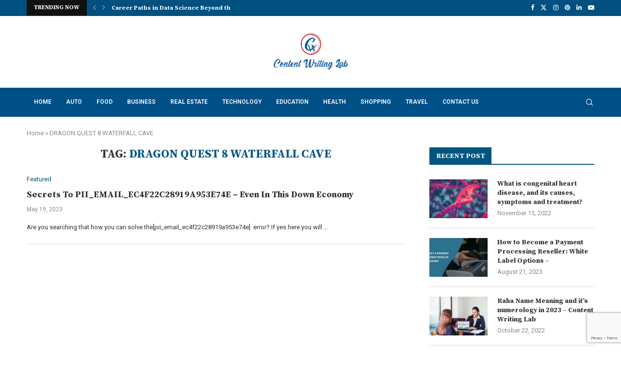

--- FILE ---
content_type: text/html; charset=utf-8
request_url: https://www.google.com/recaptcha/api2/anchor?ar=1&k=6LdzpkApAAAAABSNnqF7rPZHwPPg1J6RuHPckwSx&co=aHR0cHM6Ly9jb250ZW50d3JpdGluZ2xhYi5jb206NDQz&hl=en&v=PoyoqOPhxBO7pBk68S4YbpHZ&size=invisible&anchor-ms=20000&execute-ms=30000&cb=pfk58l60kjil
body_size: 49817
content:
<!DOCTYPE HTML><html dir="ltr" lang="en"><head><meta http-equiv="Content-Type" content="text/html; charset=UTF-8">
<meta http-equiv="X-UA-Compatible" content="IE=edge">
<title>reCAPTCHA</title>
<style type="text/css">
/* cyrillic-ext */
@font-face {
  font-family: 'Roboto';
  font-style: normal;
  font-weight: 400;
  font-stretch: 100%;
  src: url(//fonts.gstatic.com/s/roboto/v48/KFO7CnqEu92Fr1ME7kSn66aGLdTylUAMa3GUBHMdazTgWw.woff2) format('woff2');
  unicode-range: U+0460-052F, U+1C80-1C8A, U+20B4, U+2DE0-2DFF, U+A640-A69F, U+FE2E-FE2F;
}
/* cyrillic */
@font-face {
  font-family: 'Roboto';
  font-style: normal;
  font-weight: 400;
  font-stretch: 100%;
  src: url(//fonts.gstatic.com/s/roboto/v48/KFO7CnqEu92Fr1ME7kSn66aGLdTylUAMa3iUBHMdazTgWw.woff2) format('woff2');
  unicode-range: U+0301, U+0400-045F, U+0490-0491, U+04B0-04B1, U+2116;
}
/* greek-ext */
@font-face {
  font-family: 'Roboto';
  font-style: normal;
  font-weight: 400;
  font-stretch: 100%;
  src: url(//fonts.gstatic.com/s/roboto/v48/KFO7CnqEu92Fr1ME7kSn66aGLdTylUAMa3CUBHMdazTgWw.woff2) format('woff2');
  unicode-range: U+1F00-1FFF;
}
/* greek */
@font-face {
  font-family: 'Roboto';
  font-style: normal;
  font-weight: 400;
  font-stretch: 100%;
  src: url(//fonts.gstatic.com/s/roboto/v48/KFO7CnqEu92Fr1ME7kSn66aGLdTylUAMa3-UBHMdazTgWw.woff2) format('woff2');
  unicode-range: U+0370-0377, U+037A-037F, U+0384-038A, U+038C, U+038E-03A1, U+03A3-03FF;
}
/* math */
@font-face {
  font-family: 'Roboto';
  font-style: normal;
  font-weight: 400;
  font-stretch: 100%;
  src: url(//fonts.gstatic.com/s/roboto/v48/KFO7CnqEu92Fr1ME7kSn66aGLdTylUAMawCUBHMdazTgWw.woff2) format('woff2');
  unicode-range: U+0302-0303, U+0305, U+0307-0308, U+0310, U+0312, U+0315, U+031A, U+0326-0327, U+032C, U+032F-0330, U+0332-0333, U+0338, U+033A, U+0346, U+034D, U+0391-03A1, U+03A3-03A9, U+03B1-03C9, U+03D1, U+03D5-03D6, U+03F0-03F1, U+03F4-03F5, U+2016-2017, U+2034-2038, U+203C, U+2040, U+2043, U+2047, U+2050, U+2057, U+205F, U+2070-2071, U+2074-208E, U+2090-209C, U+20D0-20DC, U+20E1, U+20E5-20EF, U+2100-2112, U+2114-2115, U+2117-2121, U+2123-214F, U+2190, U+2192, U+2194-21AE, U+21B0-21E5, U+21F1-21F2, U+21F4-2211, U+2213-2214, U+2216-22FF, U+2308-230B, U+2310, U+2319, U+231C-2321, U+2336-237A, U+237C, U+2395, U+239B-23B7, U+23D0, U+23DC-23E1, U+2474-2475, U+25AF, U+25B3, U+25B7, U+25BD, U+25C1, U+25CA, U+25CC, U+25FB, U+266D-266F, U+27C0-27FF, U+2900-2AFF, U+2B0E-2B11, U+2B30-2B4C, U+2BFE, U+3030, U+FF5B, U+FF5D, U+1D400-1D7FF, U+1EE00-1EEFF;
}
/* symbols */
@font-face {
  font-family: 'Roboto';
  font-style: normal;
  font-weight: 400;
  font-stretch: 100%;
  src: url(//fonts.gstatic.com/s/roboto/v48/KFO7CnqEu92Fr1ME7kSn66aGLdTylUAMaxKUBHMdazTgWw.woff2) format('woff2');
  unicode-range: U+0001-000C, U+000E-001F, U+007F-009F, U+20DD-20E0, U+20E2-20E4, U+2150-218F, U+2190, U+2192, U+2194-2199, U+21AF, U+21E6-21F0, U+21F3, U+2218-2219, U+2299, U+22C4-22C6, U+2300-243F, U+2440-244A, U+2460-24FF, U+25A0-27BF, U+2800-28FF, U+2921-2922, U+2981, U+29BF, U+29EB, U+2B00-2BFF, U+4DC0-4DFF, U+FFF9-FFFB, U+10140-1018E, U+10190-1019C, U+101A0, U+101D0-101FD, U+102E0-102FB, U+10E60-10E7E, U+1D2C0-1D2D3, U+1D2E0-1D37F, U+1F000-1F0FF, U+1F100-1F1AD, U+1F1E6-1F1FF, U+1F30D-1F30F, U+1F315, U+1F31C, U+1F31E, U+1F320-1F32C, U+1F336, U+1F378, U+1F37D, U+1F382, U+1F393-1F39F, U+1F3A7-1F3A8, U+1F3AC-1F3AF, U+1F3C2, U+1F3C4-1F3C6, U+1F3CA-1F3CE, U+1F3D4-1F3E0, U+1F3ED, U+1F3F1-1F3F3, U+1F3F5-1F3F7, U+1F408, U+1F415, U+1F41F, U+1F426, U+1F43F, U+1F441-1F442, U+1F444, U+1F446-1F449, U+1F44C-1F44E, U+1F453, U+1F46A, U+1F47D, U+1F4A3, U+1F4B0, U+1F4B3, U+1F4B9, U+1F4BB, U+1F4BF, U+1F4C8-1F4CB, U+1F4D6, U+1F4DA, U+1F4DF, U+1F4E3-1F4E6, U+1F4EA-1F4ED, U+1F4F7, U+1F4F9-1F4FB, U+1F4FD-1F4FE, U+1F503, U+1F507-1F50B, U+1F50D, U+1F512-1F513, U+1F53E-1F54A, U+1F54F-1F5FA, U+1F610, U+1F650-1F67F, U+1F687, U+1F68D, U+1F691, U+1F694, U+1F698, U+1F6AD, U+1F6B2, U+1F6B9-1F6BA, U+1F6BC, U+1F6C6-1F6CF, U+1F6D3-1F6D7, U+1F6E0-1F6EA, U+1F6F0-1F6F3, U+1F6F7-1F6FC, U+1F700-1F7FF, U+1F800-1F80B, U+1F810-1F847, U+1F850-1F859, U+1F860-1F887, U+1F890-1F8AD, U+1F8B0-1F8BB, U+1F8C0-1F8C1, U+1F900-1F90B, U+1F93B, U+1F946, U+1F984, U+1F996, U+1F9E9, U+1FA00-1FA6F, U+1FA70-1FA7C, U+1FA80-1FA89, U+1FA8F-1FAC6, U+1FACE-1FADC, U+1FADF-1FAE9, U+1FAF0-1FAF8, U+1FB00-1FBFF;
}
/* vietnamese */
@font-face {
  font-family: 'Roboto';
  font-style: normal;
  font-weight: 400;
  font-stretch: 100%;
  src: url(//fonts.gstatic.com/s/roboto/v48/KFO7CnqEu92Fr1ME7kSn66aGLdTylUAMa3OUBHMdazTgWw.woff2) format('woff2');
  unicode-range: U+0102-0103, U+0110-0111, U+0128-0129, U+0168-0169, U+01A0-01A1, U+01AF-01B0, U+0300-0301, U+0303-0304, U+0308-0309, U+0323, U+0329, U+1EA0-1EF9, U+20AB;
}
/* latin-ext */
@font-face {
  font-family: 'Roboto';
  font-style: normal;
  font-weight: 400;
  font-stretch: 100%;
  src: url(//fonts.gstatic.com/s/roboto/v48/KFO7CnqEu92Fr1ME7kSn66aGLdTylUAMa3KUBHMdazTgWw.woff2) format('woff2');
  unicode-range: U+0100-02BA, U+02BD-02C5, U+02C7-02CC, U+02CE-02D7, U+02DD-02FF, U+0304, U+0308, U+0329, U+1D00-1DBF, U+1E00-1E9F, U+1EF2-1EFF, U+2020, U+20A0-20AB, U+20AD-20C0, U+2113, U+2C60-2C7F, U+A720-A7FF;
}
/* latin */
@font-face {
  font-family: 'Roboto';
  font-style: normal;
  font-weight: 400;
  font-stretch: 100%;
  src: url(//fonts.gstatic.com/s/roboto/v48/KFO7CnqEu92Fr1ME7kSn66aGLdTylUAMa3yUBHMdazQ.woff2) format('woff2');
  unicode-range: U+0000-00FF, U+0131, U+0152-0153, U+02BB-02BC, U+02C6, U+02DA, U+02DC, U+0304, U+0308, U+0329, U+2000-206F, U+20AC, U+2122, U+2191, U+2193, U+2212, U+2215, U+FEFF, U+FFFD;
}
/* cyrillic-ext */
@font-face {
  font-family: 'Roboto';
  font-style: normal;
  font-weight: 500;
  font-stretch: 100%;
  src: url(//fonts.gstatic.com/s/roboto/v48/KFO7CnqEu92Fr1ME7kSn66aGLdTylUAMa3GUBHMdazTgWw.woff2) format('woff2');
  unicode-range: U+0460-052F, U+1C80-1C8A, U+20B4, U+2DE0-2DFF, U+A640-A69F, U+FE2E-FE2F;
}
/* cyrillic */
@font-face {
  font-family: 'Roboto';
  font-style: normal;
  font-weight: 500;
  font-stretch: 100%;
  src: url(//fonts.gstatic.com/s/roboto/v48/KFO7CnqEu92Fr1ME7kSn66aGLdTylUAMa3iUBHMdazTgWw.woff2) format('woff2');
  unicode-range: U+0301, U+0400-045F, U+0490-0491, U+04B0-04B1, U+2116;
}
/* greek-ext */
@font-face {
  font-family: 'Roboto';
  font-style: normal;
  font-weight: 500;
  font-stretch: 100%;
  src: url(//fonts.gstatic.com/s/roboto/v48/KFO7CnqEu92Fr1ME7kSn66aGLdTylUAMa3CUBHMdazTgWw.woff2) format('woff2');
  unicode-range: U+1F00-1FFF;
}
/* greek */
@font-face {
  font-family: 'Roboto';
  font-style: normal;
  font-weight: 500;
  font-stretch: 100%;
  src: url(//fonts.gstatic.com/s/roboto/v48/KFO7CnqEu92Fr1ME7kSn66aGLdTylUAMa3-UBHMdazTgWw.woff2) format('woff2');
  unicode-range: U+0370-0377, U+037A-037F, U+0384-038A, U+038C, U+038E-03A1, U+03A3-03FF;
}
/* math */
@font-face {
  font-family: 'Roboto';
  font-style: normal;
  font-weight: 500;
  font-stretch: 100%;
  src: url(//fonts.gstatic.com/s/roboto/v48/KFO7CnqEu92Fr1ME7kSn66aGLdTylUAMawCUBHMdazTgWw.woff2) format('woff2');
  unicode-range: U+0302-0303, U+0305, U+0307-0308, U+0310, U+0312, U+0315, U+031A, U+0326-0327, U+032C, U+032F-0330, U+0332-0333, U+0338, U+033A, U+0346, U+034D, U+0391-03A1, U+03A3-03A9, U+03B1-03C9, U+03D1, U+03D5-03D6, U+03F0-03F1, U+03F4-03F5, U+2016-2017, U+2034-2038, U+203C, U+2040, U+2043, U+2047, U+2050, U+2057, U+205F, U+2070-2071, U+2074-208E, U+2090-209C, U+20D0-20DC, U+20E1, U+20E5-20EF, U+2100-2112, U+2114-2115, U+2117-2121, U+2123-214F, U+2190, U+2192, U+2194-21AE, U+21B0-21E5, U+21F1-21F2, U+21F4-2211, U+2213-2214, U+2216-22FF, U+2308-230B, U+2310, U+2319, U+231C-2321, U+2336-237A, U+237C, U+2395, U+239B-23B7, U+23D0, U+23DC-23E1, U+2474-2475, U+25AF, U+25B3, U+25B7, U+25BD, U+25C1, U+25CA, U+25CC, U+25FB, U+266D-266F, U+27C0-27FF, U+2900-2AFF, U+2B0E-2B11, U+2B30-2B4C, U+2BFE, U+3030, U+FF5B, U+FF5D, U+1D400-1D7FF, U+1EE00-1EEFF;
}
/* symbols */
@font-face {
  font-family: 'Roboto';
  font-style: normal;
  font-weight: 500;
  font-stretch: 100%;
  src: url(//fonts.gstatic.com/s/roboto/v48/KFO7CnqEu92Fr1ME7kSn66aGLdTylUAMaxKUBHMdazTgWw.woff2) format('woff2');
  unicode-range: U+0001-000C, U+000E-001F, U+007F-009F, U+20DD-20E0, U+20E2-20E4, U+2150-218F, U+2190, U+2192, U+2194-2199, U+21AF, U+21E6-21F0, U+21F3, U+2218-2219, U+2299, U+22C4-22C6, U+2300-243F, U+2440-244A, U+2460-24FF, U+25A0-27BF, U+2800-28FF, U+2921-2922, U+2981, U+29BF, U+29EB, U+2B00-2BFF, U+4DC0-4DFF, U+FFF9-FFFB, U+10140-1018E, U+10190-1019C, U+101A0, U+101D0-101FD, U+102E0-102FB, U+10E60-10E7E, U+1D2C0-1D2D3, U+1D2E0-1D37F, U+1F000-1F0FF, U+1F100-1F1AD, U+1F1E6-1F1FF, U+1F30D-1F30F, U+1F315, U+1F31C, U+1F31E, U+1F320-1F32C, U+1F336, U+1F378, U+1F37D, U+1F382, U+1F393-1F39F, U+1F3A7-1F3A8, U+1F3AC-1F3AF, U+1F3C2, U+1F3C4-1F3C6, U+1F3CA-1F3CE, U+1F3D4-1F3E0, U+1F3ED, U+1F3F1-1F3F3, U+1F3F5-1F3F7, U+1F408, U+1F415, U+1F41F, U+1F426, U+1F43F, U+1F441-1F442, U+1F444, U+1F446-1F449, U+1F44C-1F44E, U+1F453, U+1F46A, U+1F47D, U+1F4A3, U+1F4B0, U+1F4B3, U+1F4B9, U+1F4BB, U+1F4BF, U+1F4C8-1F4CB, U+1F4D6, U+1F4DA, U+1F4DF, U+1F4E3-1F4E6, U+1F4EA-1F4ED, U+1F4F7, U+1F4F9-1F4FB, U+1F4FD-1F4FE, U+1F503, U+1F507-1F50B, U+1F50D, U+1F512-1F513, U+1F53E-1F54A, U+1F54F-1F5FA, U+1F610, U+1F650-1F67F, U+1F687, U+1F68D, U+1F691, U+1F694, U+1F698, U+1F6AD, U+1F6B2, U+1F6B9-1F6BA, U+1F6BC, U+1F6C6-1F6CF, U+1F6D3-1F6D7, U+1F6E0-1F6EA, U+1F6F0-1F6F3, U+1F6F7-1F6FC, U+1F700-1F7FF, U+1F800-1F80B, U+1F810-1F847, U+1F850-1F859, U+1F860-1F887, U+1F890-1F8AD, U+1F8B0-1F8BB, U+1F8C0-1F8C1, U+1F900-1F90B, U+1F93B, U+1F946, U+1F984, U+1F996, U+1F9E9, U+1FA00-1FA6F, U+1FA70-1FA7C, U+1FA80-1FA89, U+1FA8F-1FAC6, U+1FACE-1FADC, U+1FADF-1FAE9, U+1FAF0-1FAF8, U+1FB00-1FBFF;
}
/* vietnamese */
@font-face {
  font-family: 'Roboto';
  font-style: normal;
  font-weight: 500;
  font-stretch: 100%;
  src: url(//fonts.gstatic.com/s/roboto/v48/KFO7CnqEu92Fr1ME7kSn66aGLdTylUAMa3OUBHMdazTgWw.woff2) format('woff2');
  unicode-range: U+0102-0103, U+0110-0111, U+0128-0129, U+0168-0169, U+01A0-01A1, U+01AF-01B0, U+0300-0301, U+0303-0304, U+0308-0309, U+0323, U+0329, U+1EA0-1EF9, U+20AB;
}
/* latin-ext */
@font-face {
  font-family: 'Roboto';
  font-style: normal;
  font-weight: 500;
  font-stretch: 100%;
  src: url(//fonts.gstatic.com/s/roboto/v48/KFO7CnqEu92Fr1ME7kSn66aGLdTylUAMa3KUBHMdazTgWw.woff2) format('woff2');
  unicode-range: U+0100-02BA, U+02BD-02C5, U+02C7-02CC, U+02CE-02D7, U+02DD-02FF, U+0304, U+0308, U+0329, U+1D00-1DBF, U+1E00-1E9F, U+1EF2-1EFF, U+2020, U+20A0-20AB, U+20AD-20C0, U+2113, U+2C60-2C7F, U+A720-A7FF;
}
/* latin */
@font-face {
  font-family: 'Roboto';
  font-style: normal;
  font-weight: 500;
  font-stretch: 100%;
  src: url(//fonts.gstatic.com/s/roboto/v48/KFO7CnqEu92Fr1ME7kSn66aGLdTylUAMa3yUBHMdazQ.woff2) format('woff2');
  unicode-range: U+0000-00FF, U+0131, U+0152-0153, U+02BB-02BC, U+02C6, U+02DA, U+02DC, U+0304, U+0308, U+0329, U+2000-206F, U+20AC, U+2122, U+2191, U+2193, U+2212, U+2215, U+FEFF, U+FFFD;
}
/* cyrillic-ext */
@font-face {
  font-family: 'Roboto';
  font-style: normal;
  font-weight: 900;
  font-stretch: 100%;
  src: url(//fonts.gstatic.com/s/roboto/v48/KFO7CnqEu92Fr1ME7kSn66aGLdTylUAMa3GUBHMdazTgWw.woff2) format('woff2');
  unicode-range: U+0460-052F, U+1C80-1C8A, U+20B4, U+2DE0-2DFF, U+A640-A69F, U+FE2E-FE2F;
}
/* cyrillic */
@font-face {
  font-family: 'Roboto';
  font-style: normal;
  font-weight: 900;
  font-stretch: 100%;
  src: url(//fonts.gstatic.com/s/roboto/v48/KFO7CnqEu92Fr1ME7kSn66aGLdTylUAMa3iUBHMdazTgWw.woff2) format('woff2');
  unicode-range: U+0301, U+0400-045F, U+0490-0491, U+04B0-04B1, U+2116;
}
/* greek-ext */
@font-face {
  font-family: 'Roboto';
  font-style: normal;
  font-weight: 900;
  font-stretch: 100%;
  src: url(//fonts.gstatic.com/s/roboto/v48/KFO7CnqEu92Fr1ME7kSn66aGLdTylUAMa3CUBHMdazTgWw.woff2) format('woff2');
  unicode-range: U+1F00-1FFF;
}
/* greek */
@font-face {
  font-family: 'Roboto';
  font-style: normal;
  font-weight: 900;
  font-stretch: 100%;
  src: url(//fonts.gstatic.com/s/roboto/v48/KFO7CnqEu92Fr1ME7kSn66aGLdTylUAMa3-UBHMdazTgWw.woff2) format('woff2');
  unicode-range: U+0370-0377, U+037A-037F, U+0384-038A, U+038C, U+038E-03A1, U+03A3-03FF;
}
/* math */
@font-face {
  font-family: 'Roboto';
  font-style: normal;
  font-weight: 900;
  font-stretch: 100%;
  src: url(//fonts.gstatic.com/s/roboto/v48/KFO7CnqEu92Fr1ME7kSn66aGLdTylUAMawCUBHMdazTgWw.woff2) format('woff2');
  unicode-range: U+0302-0303, U+0305, U+0307-0308, U+0310, U+0312, U+0315, U+031A, U+0326-0327, U+032C, U+032F-0330, U+0332-0333, U+0338, U+033A, U+0346, U+034D, U+0391-03A1, U+03A3-03A9, U+03B1-03C9, U+03D1, U+03D5-03D6, U+03F0-03F1, U+03F4-03F5, U+2016-2017, U+2034-2038, U+203C, U+2040, U+2043, U+2047, U+2050, U+2057, U+205F, U+2070-2071, U+2074-208E, U+2090-209C, U+20D0-20DC, U+20E1, U+20E5-20EF, U+2100-2112, U+2114-2115, U+2117-2121, U+2123-214F, U+2190, U+2192, U+2194-21AE, U+21B0-21E5, U+21F1-21F2, U+21F4-2211, U+2213-2214, U+2216-22FF, U+2308-230B, U+2310, U+2319, U+231C-2321, U+2336-237A, U+237C, U+2395, U+239B-23B7, U+23D0, U+23DC-23E1, U+2474-2475, U+25AF, U+25B3, U+25B7, U+25BD, U+25C1, U+25CA, U+25CC, U+25FB, U+266D-266F, U+27C0-27FF, U+2900-2AFF, U+2B0E-2B11, U+2B30-2B4C, U+2BFE, U+3030, U+FF5B, U+FF5D, U+1D400-1D7FF, U+1EE00-1EEFF;
}
/* symbols */
@font-face {
  font-family: 'Roboto';
  font-style: normal;
  font-weight: 900;
  font-stretch: 100%;
  src: url(//fonts.gstatic.com/s/roboto/v48/KFO7CnqEu92Fr1ME7kSn66aGLdTylUAMaxKUBHMdazTgWw.woff2) format('woff2');
  unicode-range: U+0001-000C, U+000E-001F, U+007F-009F, U+20DD-20E0, U+20E2-20E4, U+2150-218F, U+2190, U+2192, U+2194-2199, U+21AF, U+21E6-21F0, U+21F3, U+2218-2219, U+2299, U+22C4-22C6, U+2300-243F, U+2440-244A, U+2460-24FF, U+25A0-27BF, U+2800-28FF, U+2921-2922, U+2981, U+29BF, U+29EB, U+2B00-2BFF, U+4DC0-4DFF, U+FFF9-FFFB, U+10140-1018E, U+10190-1019C, U+101A0, U+101D0-101FD, U+102E0-102FB, U+10E60-10E7E, U+1D2C0-1D2D3, U+1D2E0-1D37F, U+1F000-1F0FF, U+1F100-1F1AD, U+1F1E6-1F1FF, U+1F30D-1F30F, U+1F315, U+1F31C, U+1F31E, U+1F320-1F32C, U+1F336, U+1F378, U+1F37D, U+1F382, U+1F393-1F39F, U+1F3A7-1F3A8, U+1F3AC-1F3AF, U+1F3C2, U+1F3C4-1F3C6, U+1F3CA-1F3CE, U+1F3D4-1F3E0, U+1F3ED, U+1F3F1-1F3F3, U+1F3F5-1F3F7, U+1F408, U+1F415, U+1F41F, U+1F426, U+1F43F, U+1F441-1F442, U+1F444, U+1F446-1F449, U+1F44C-1F44E, U+1F453, U+1F46A, U+1F47D, U+1F4A3, U+1F4B0, U+1F4B3, U+1F4B9, U+1F4BB, U+1F4BF, U+1F4C8-1F4CB, U+1F4D6, U+1F4DA, U+1F4DF, U+1F4E3-1F4E6, U+1F4EA-1F4ED, U+1F4F7, U+1F4F9-1F4FB, U+1F4FD-1F4FE, U+1F503, U+1F507-1F50B, U+1F50D, U+1F512-1F513, U+1F53E-1F54A, U+1F54F-1F5FA, U+1F610, U+1F650-1F67F, U+1F687, U+1F68D, U+1F691, U+1F694, U+1F698, U+1F6AD, U+1F6B2, U+1F6B9-1F6BA, U+1F6BC, U+1F6C6-1F6CF, U+1F6D3-1F6D7, U+1F6E0-1F6EA, U+1F6F0-1F6F3, U+1F6F7-1F6FC, U+1F700-1F7FF, U+1F800-1F80B, U+1F810-1F847, U+1F850-1F859, U+1F860-1F887, U+1F890-1F8AD, U+1F8B0-1F8BB, U+1F8C0-1F8C1, U+1F900-1F90B, U+1F93B, U+1F946, U+1F984, U+1F996, U+1F9E9, U+1FA00-1FA6F, U+1FA70-1FA7C, U+1FA80-1FA89, U+1FA8F-1FAC6, U+1FACE-1FADC, U+1FADF-1FAE9, U+1FAF0-1FAF8, U+1FB00-1FBFF;
}
/* vietnamese */
@font-face {
  font-family: 'Roboto';
  font-style: normal;
  font-weight: 900;
  font-stretch: 100%;
  src: url(//fonts.gstatic.com/s/roboto/v48/KFO7CnqEu92Fr1ME7kSn66aGLdTylUAMa3OUBHMdazTgWw.woff2) format('woff2');
  unicode-range: U+0102-0103, U+0110-0111, U+0128-0129, U+0168-0169, U+01A0-01A1, U+01AF-01B0, U+0300-0301, U+0303-0304, U+0308-0309, U+0323, U+0329, U+1EA0-1EF9, U+20AB;
}
/* latin-ext */
@font-face {
  font-family: 'Roboto';
  font-style: normal;
  font-weight: 900;
  font-stretch: 100%;
  src: url(//fonts.gstatic.com/s/roboto/v48/KFO7CnqEu92Fr1ME7kSn66aGLdTylUAMa3KUBHMdazTgWw.woff2) format('woff2');
  unicode-range: U+0100-02BA, U+02BD-02C5, U+02C7-02CC, U+02CE-02D7, U+02DD-02FF, U+0304, U+0308, U+0329, U+1D00-1DBF, U+1E00-1E9F, U+1EF2-1EFF, U+2020, U+20A0-20AB, U+20AD-20C0, U+2113, U+2C60-2C7F, U+A720-A7FF;
}
/* latin */
@font-face {
  font-family: 'Roboto';
  font-style: normal;
  font-weight: 900;
  font-stretch: 100%;
  src: url(//fonts.gstatic.com/s/roboto/v48/KFO7CnqEu92Fr1ME7kSn66aGLdTylUAMa3yUBHMdazQ.woff2) format('woff2');
  unicode-range: U+0000-00FF, U+0131, U+0152-0153, U+02BB-02BC, U+02C6, U+02DA, U+02DC, U+0304, U+0308, U+0329, U+2000-206F, U+20AC, U+2122, U+2191, U+2193, U+2212, U+2215, U+FEFF, U+FFFD;
}

</style>
<link rel="stylesheet" type="text/css" href="https://www.gstatic.com/recaptcha/releases/PoyoqOPhxBO7pBk68S4YbpHZ/styles__ltr.css">
<script nonce="LVIsZAsu_UJF21XimqafmA" type="text/javascript">window['__recaptcha_api'] = 'https://www.google.com/recaptcha/api2/';</script>
<script type="text/javascript" src="https://www.gstatic.com/recaptcha/releases/PoyoqOPhxBO7pBk68S4YbpHZ/recaptcha__en.js" nonce="LVIsZAsu_UJF21XimqafmA">
      
    </script></head>
<body><div id="rc-anchor-alert" class="rc-anchor-alert"></div>
<input type="hidden" id="recaptcha-token" value="[base64]">
<script type="text/javascript" nonce="LVIsZAsu_UJF21XimqafmA">
      recaptcha.anchor.Main.init("[\x22ainput\x22,[\x22bgdata\x22,\x22\x22,\[base64]/[base64]/MjU1Ong/[base64]/[base64]/[base64]/[base64]/[base64]/[base64]/[base64]/[base64]/[base64]/[base64]/[base64]/[base64]/[base64]/[base64]/[base64]\\u003d\x22,\[base64]\\u003d\\u003d\x22,\[base64]/Cv8O+wprDhTkRUh1FwoFWNMKNw7RdQsOgwqlxwq5JX8OQGxVMwp/[base64]/CvSpJwqLDlDRIU8KAwr1gRsOGw5TDllnDpsOlwrXDund3NibDjsKsK1HDtGhHKR/DksOmwoPDv8O7wrPCqBDCnMKEJhTCrMKPwpocw7vDpm5lw5UeEcKFVMKjwrzDh8KYZk1aw5/DhwYqcCJyacK2w5pDSsObwrPCiWjDgQt8TcOOBhfCjMOdworDpsKRwp3DuUtlexgiZyVnFsKFw7ZHTEDDuMKADcKKYSTCgynCvyTCh8OPw5rCuifDusKzwqPCoMOEKsOXM8OOHFHCp2g9c8K2w7bDiMKywpHDocKvw6F9wqhbw4DDhcKbbMKKwp/[base64]/CjcOScTfCnBAxwrfCnG0xwpJUw6LDs8KAw6IgFcO2wpHDqGbDrm7Dv8KcMktyQ8Opw5LDjMKICWVFw4zCk8KdwrlcL8Oww4zDl0hcw5TDiRc6wpXDvSo2woxtA8K2wpIOw5llaMObe2jCnxFdd8K5wpTCkcOAw7nCvsO1w6VcXC/[base64]/Dm8KIwp0Cw6plcsKYw6bCvC0gcEkMwp8USsKewrPCosKjwqx0wpXCjcOiV8OLwqDDtMOWY2nDh8K+w7hjwpQswoxFTEYgwp88FlkQCsKHcVvDpFILFn1aw5XDicOsdcKhVcOgw5Uww743w4fCkcKCwp/Cj8OTNxDDun7DoitwfTHCicORw7EPfgViw6XDlXJ3wpHCocKXf8OGwqIdwqdnwr9mwoZawpPDvg3Cs2XDuSfDllXCmj1PE8O7FcKDLU3DhSLDkDokBsOOwqXCt8KYw5A+RsOJXMOHwpHCp8K0FVrDkMODwp0Dwqpww6jChMOdPGfCocKeJcOOw5LChMKRwqwhwr0/C3PDp8KZQX3CiDvChGQXam1cc8OUw5vDth9vBwvDl8KhOcOiCMO5IBAIZ28fKQ3CrkTDh8KEw6LDh8KXw65Dw6DDhz/CjCnChDLCs8Onw4bCisKlwpcKwrUxDTYOUQlXw5LDpxzDjTzCqHnCpsKBAH17UHw0wrUJw68JWsKOwoEjPT7Dn8Oiw5LCjsKXNcO5VMKKw7DCpsK9wpjDjW/CgMORw4vDjMKJBHIUwq3CqcOswrnDrSthwqvDmsKVw4TClRUNw6FDA8KpUhzCrcK5w5oHdMOZOlTDjHtiOGhwZMOOw7h/MBfDhXPDgBVuAg5XEBvCm8O1wrzCkSvCuBotblx4wpM9MFACwqvCkcKtwptbw7pdwqjDi8K2woEiw5pEwq/[base64]/CrMO9UFfClEnDsQ/Dh8OcwrxswrTDuREPw757wp9UPMKiwpzChhzDkcKzEcK+LQRgGsK4CyvCt8OqKxdCBcK5HsKVw6NIwrXCkTxfMMOywoEPQD7DgMKvw5DDmsKSwodSw4XCt3kbZ8Kaw4JoUBzDusKoUcKjwoXDnsObYsOXX8KVwodabUcRwq/[base64]/CnijDt8OmwqErw5nCpcOAWcOUw4YBw7jDrnPDoCjDpS52YnBbBsOwaFVywrXDrAxmLcKXwrNyWBrDin9Sw7gzw6R2JXrDoyJww4PDicKAwq9oEMKIw5oncj/DrDVcP31fwqDCqsOlVFYaw6nDnMKVwrDCjsO+JMKrw6vDpsOLw4kiw6LCsMOYw7wewqbCmMOEw7vDkTxGwrXCshnDtMKdFEbDtCzClRbCkh1AEMK/E0jDqgxIw61vw5wiw5bCtUYxwqBOwq3DssKDw5plwoDDgcK5KBtbC8KDU8ONOcK0wrvClAnCojDDhDA2wobCrUnDkEoTSMKAw4PCs8K/w6vCr8OVw4XDt8OEasKPwonDvW/DtBPDqMOPEcOwDcKCDjZHw4DDj0HDoMOcOsOZTMKmYC0VdMKNXcOxaVTCjltwHcKUw6XDq8KvwqLCgW8qw5gHw5Ikw7VDwrXCrDjDvmpSw47DnFXDnMOAfA99w4h6w7YKwpsPHsKvwpEwHMK7wq/DmsKMRcK4USlbw7LCvsKfPgFuIWHDucKQw5LCnz/[base64]/wrFaXUVfQWhMwo9Lw4wPdn1/[base64]/DusOiwpw3SCTDh8O9w5B4CFJQw7VsD8OMGhbDvcOJS1Ilw63CsUk0FsKZfU/DvcOww4/CiyvCq07DqsOfwqPCvUYracKsEE7ClGTDkMKGw75awpTCt8O0wpgKDHHDpDowwrEdGMOfdXk1dcKbwqZJecOrw6fCo8OzMULCusO/w4HCuAPDqsKbw5DDgcKXwoM0wq9jQUFsw4bCog5iXMOjwr7Di8KTTcK7w5/[base64]/CnsKvw7wqCMKKw6LCq8KRLhnDtcK3b2xGw6BOfUfDl8OwVsOnwqjCpMO5w4bDuB42wpjDo8KtwrdJw4vChyLCrcOqwr/[base64]/[base64]/DvAEQwq9SfsO9wpHCtcK4B8OCGj/ChgBgTXDCsMKOJ1/DrxDDk8KlwqfDqcOfw5sVZmXCvyvCrgM8wrlrEsK3VsKLXFvDssKSwp5AwoZycw/[base64]/DtsOpw5vCpGjDhcK/R3Qowq9ww4DCunDDk8Osw5vClsKfwrzDiMKZwppAR8KWClhbwrkUC0pkw5E0w63CkMOFw65lMMKFdcO7KMOFEQ3CqUbDjVkJwpHCtcOhQgMnUn/Dgi4bBEDCksKeQmXDrA/Dt1zClFgFw4hMchHCrcK0ZcKlwozDqcKzw4fDk1E5JcKoX2HDsMK1w6jDjxLCqhzClsOQTsOrb8Oaw551wq/CrBNKFFhUw7h5wrBTPXVcRUVRw6A/w41+wo7Dk3QiJVbDncKvw5hSw5c9w5/CkMKrwrvDg8KSTsOZeQFwwqRYwooWw4Qlw78swq7DhDjClG3CsMOTw4JrFGd9w6PDtsKacMOpdV43wr0yOAUEY8OYZQU/XcOTPMOMw5/Dj8KVclrCkcKpaVFeXHQMwq/CshjDkQfDuAcVNMOzSHDDjmJ3e8O7M8O2DsO5w6rDgcKTKksgw6TCksOTwokDWglMV3fClxI3w6PCnsKjAGHCtSVAEUnCpVzDn8OcAgJ/F3vDmFx6w7kEwpnCtMOuwpTDuErDhsKZEsKlw4zClAYqwoDCq3TDrFE5VEzDrAlhw7AfHcO3wr8pw5pmw6gow5skw7t5EcKlw7ktw6fDuzcTTy/DkcK6XcOnP8Orw4kAN8ObVynCrX0NwrXCthfDr0NuwrULwrgSBhJqUBLCm2nDpsKJGsKdABnDrcKLw4B2ATxPw67CucKMaynDoQU6w57CjMKAwonCosKaRsOcJhokYgR1w48ZwppWwpNEwozCgz/DpQzDtxhDw5rDjlAEw4t3Y2JSw77ClgPDh8KbEQNIL1HCkH7CtMKrB0/CpMOjw4ZmMRknwpQiW8KOMMKrwpBxw7QVF8OIY8Kkw4pWwqPDuBPCgsKdwokoV8KQw75MaGTCo2ocHMOYfsOhI8OmccKxa2vDjGLDs2TDjH/DihfDgcKvw5wQwrtawqbCj8KFw4HCqG15w5Y+KsKWwpjCi8Kpw5TCtTxrNcKbYsKcw7EsPA/DncOfw5IRG8OPWcOEM23DqMK8w6l4OmVnZgPCpg3DqMKkODfDp0B0wpXCugXDrB/Dl8KbJ2DDgWrCjcOqSHccwo9jw7UBaMOtSEVXw4bCpXzDg8KcK0DDg03CtBkFwrzCkFLDksO7wovCiBB6YcKzecK1w7NCasKuw403DsOMw5rCpl4iZjktDRHDtRxtwoEfeANKegUKw6Iqwq/DoQxvPMKdUxbDln7Ct1HDscK8SsK/w6MDdj8KwqEWVU8YfsOCV2EFwo3DrWpBwrRwDcKvCixqJcOKw7XDkcOAwrrCncOILMO2w4pZYsKaw4rCpMOcwprDhlw2WBnDqEghwobCs2zDqDZ3w4ItPsK+wonDv8Odw5XCpcO0DTjDpg48w6jDncOjL8Onw5lPw7HDp2XDqyHDn3/[base64]/Ch8KMO8OETn7CgsO6w4fDsMK1w7fDg0psw7d0cA1Lw6NlYlIoMyXDl8OnC03CskPCnXnCk8OnIFfDhsO9PB7Dh2jCu2EFf8KJw7TDqF3Ds0xiOkzDszrDrsOGwphhHWkJa8OXf8KJwpPCs8OoJhHDpgTDssOEDMOzwpLDuMKyeGbDt3/DkgFrw7/CqMOxFMKvRDVoTUXCvsKnMcKCK8KAUlLCrsKMLsK4fDTDvSnDscK8GMKyw7MowpTCicO2w4LDlD4sY1/DrWEZwrPClMKQf8KJwpHDowrCs8KhwrTDkcKCCkTClcOtPUc6w4wkI3/CscOnw6TDt8OZGXJ/w7g5w5fDq2d8w7tsTHzCgw5Nw6HDvAzDmiHCqsOxHzzDs8OZwpXDqcKRw7Yjdy4Kw4xUPMOYVsOxAG7CtMKBwqnCgMKgEMOxwrgPL8Ovwq/[base64]/DlX7CjsOxMXfDvyYVwqbCgcKawrs8wr3DtcOWwovDq0/DpXgHeVnCoyMvNMKPCcO9w74rU8KWaMOcE0YHw6jCrsOmPwrCjsKUwo4iUHPCpMK0w4Fhw5cQDsOTD8K8Dw/ClXEyMMOFw4nCjhFwcsOWGsK6w4xsXsOhwpAiGTQtwr0yOETCisOGwp5jeBHDkip0eSTDjRctNMOwwrXDuzQDw43Dv8KPw7pXVcKFw7rDocK2S8OXw7fDgiLCjzc/bMK0wpI9w5p3JcKww5U/[base64]/DjMKHw5ZYw7TDuMO5w6wLwp0Fw6IWw43Dg31+w4ADw7zCtMKRwp/CojvCqlnDvh3DnAbCrMONwonDkMKuw45OPDUXA0p3fVbCnBrDjcORw7bDksKmGsOww7tOJGbCiEcsWXvDnlNKFcOOEsK2PRDDiXrCsSjDhm/DozvCnsOSFVJHw73DssOfCmbDr8KnaMOdwp9dwprDjMKcwp/[base64]/Cm8OZw6pyYRljwrHDrMKXHsO+PsOTwqvCu8KEDntUNSHClVHDlcK0esKQHcK3UUTDscK+WsKlC8K0I8Odwr7DlSnDoQMUdMORw7TCrh3CswkowoXDmsOiw4TCisKyBErCucKvwr47w63CtsOVw5HDqU/DlsKfwoPDqATCm8KQw7fDpC7DvcK2bwvCjsK/[base64]/wojDgmnDtkUMw67CscOlwocAw73DhMOffMOASsKrw5/ClcOhMREpJm7CqsO8BsOtwqEjL8KgJmbDpMOdJMK+azTDkErCpsOww5XCtE3CisKBIcO8w6XCox4LKzHCsAgCw5XDtMKbS8KfT8KbPMK7w73DtVHCl8OBwqXCk8KwOncgw7DDnsOuwqPCvEc2WsO2wrLCpEgGw7/Cu8Kow4nDt8OPwoXDscOFGcOewovCiH/DqUfDhjIhw7x/wqvCo2sBwpfClcKNw4DDjzN3GDlUWcOybcKYc8OIDcK2fgplwqZFw7wewoRIA1TDmxIJIcKhNcKEw7UYwq3Dr8OqSHXCo1MMw4cdwr7CtklVwplxwp1GOV/[base64]/C8KZwpXDgATDt8OJw45Ew5cLwoRuwqIMw4DCtQ5fw6kTa3pQwofDs8KGw5PClcKjwpLDs8K5w4cFaXknQ8Klw6ESYmdVA2t5BAHDs8O3wqBCAcOuw7lpNMKdWEvCsSfDtMKowpjDvlkGw7jDpw9EAcKmw5fDhwMkPsOdYCzDrcOOw5bCrcKfaMOfVcOkw4TCnwbDj3g/XDzCt8KnAcOzw6rCg0TDisOkw4Vkw4XDqFXCpmDDp8OpKsOtwpYtdsOGw47CkMOMw49dw7XDkWnCrSVZSjw1CnkbQ8O9dnPCvTPDq8OMw7vDt8Ojw7w1w6HCsQlJw7pdwrzDosK/[base64]/DrsKoYsOya8OdworDkCXDjcKeYGQEwr/DoiDDn8KTM8ORH8O7w6PDpMKaJcKXw6nChMODXsOJw6TDrcKfwoTCu8OFZCxQw5zDjwfDucKyw41ab8Kcw7tWY8KsEsOcBDfCt8OtHMOqc8O/[base64]/DnCbChn0nw78Yw7zDncK+w7PChkQzKHBgfsOvQcK+HMOJw6fCihlRw7zCo8KucB0FV8OGXcOYw4HDt8OXIjnDlMOFw7gcw7xzTn3DosOTRkXCijF9w5zDnsOzasKrwr/DgHE4wpjCksKoDMOvBMO+wrIRNk/CoRsWU2ZFw4PCqHUQfcKtw6rCo2XDlsOVwqxpGS3DqTvCnsO6wpNyCkl4wpMObmrCuk/[base64]/CtsOjw7HDtcOCFy7DqsOVw43Do8K7JzcdwoXCp0fCuWA/w4shKsO0w5B7wpdVbMKCwrjCuQTCoT47wq/[base64]/DjB3Cr08RaTYBw5hxwpw/CMOWw4DCl8KOGFUawo1dUg3CjsODwrAzw7xIwq/Cr0vCgcKNNSXCrz9SVcOpYR/DnHMTfcK4w5JkLV48WMO2w4NtK8KbN8OJAXlQLgzCusK/TcOJd3XCj8OmGRDCuV7Cuzomw7TDnCMvbcO6wp/DjXACHh8Zw5vDisOETiUzA8OUPMK0w67DvWrCusOHZMOUw4V7wo3CssKQw4XDoljCg3zDo8OAw6LCjWLCuXTChMKBw64Zw6xMwoNMeRMIwqPDucKWw4oowprCjsKPUMOJwqpOJsO8w4MPe1zCsGc4w51Kw5QuwpAow4jCvMO/Jh7Cjk3DnwLCiTLDhMKHw5HDjMO5bMOtVsOITmtlw6FMw5bClkbDmsObKMO/[base64]/DglReNMO9FhBlw5LCtMKTJzTDr8KeNcKtw7/CmsO+acOjwoU2wqfDj8KdFMKRw4zCrMKwH8KaAw/DjSTDhgljXcKlw6TCvsOJw4dzw7QmA8KqwodPFjzDtDpgBMKMCsK9SAI3w5VnQMOfU8K8wo3Co8KDwplySBzCssOxwoHChRTDoirDpMOqFcOnwprDoU/[base64]/CjjXDp13Ci3vDoMKrwrPChDnDk8KmwqjCj27DicOowoPCjgU8wpIjw5lew6EsVE49IsORw6UXwrrDqsOAw6zDm8KmO2nCvcKLX0wvecKvKsKHdsKbwoRSPsKIw4gyCy/CpMKjwobCiDJ3wobDt3PDoSjCjmsMYmswwrfCul3Dn8Kme8OLw4kmIMKVbsOYwr/[base64]/CqFhPG0Bcw4UXw4LCnULDuVjDsMOEw6cLwpDCiEUPEQ9JwrHClX0NBztkGGTCjcO8w5Ydwpxjw4RUGMKTOcKdw64Zwo8rYWbDsMKyw5oUw7jClhljwpMvQMKsw4XDgcKtXsK5KHfDisKlw7DDiQZPXTUzwr0FOcKLGMKWdQXCl8Orw4/DtMOzQsOTK0UON2Jqwq/ChQ0ww4DDk1/Cs3QZwpDDjMKVw6nDuWjDl8KDDBI4BcO6wrvDoE9Jw7zDo8OawrLCr8OFHBfCpF5oEyRMcgTDoU7Ct2LCiQUCwrVMw4PDiMOLGxojw5nDlcOTw48cR3HDqcK7XsKoZcKtA8Kfwr92BhMFw4AXw4/DrH7DlMK/WsKyw6bDnMKyw5nDvR5dWRlpw5laMMKzw4gvPT/Dgj3Cr8ONw7vCu8K7w5XCscK/[base64]/[base64]/w43DtMKtLHjChi/Ch8O0w4YDw7UJw61cSQfCmz3CrcKYw6x5wroFSXQqw6A+NcOsc8KtPMOYwr4/wofDsCsmwovDisKRbUPCrMK4w4E1wpDDj8KzVsOoUmTDvT7DvhTDoH7ClR/Coi1UwpQVwqbCpMO/wro7woFnZ8OOFjtDw4/CjsOww7zCoVFLw5sXw6/Cq8Olw4hHaUDCl8KiVsOdwoEtw6jCi8O6OcK/KX5sw6IJfHQ9w5vCoBfDugHDkcKKw6kpGETDgsKENcOIw6F+H1LDq8K3eMKvw7/CpsO5dsOdBXkifMOYbhAfwrHDpcKjNcO0w4I8NsKwWWMATRp0wqhYRcKYw7HCkmTCqHbDpxYmwoLCp8Olw4DDv8OpZMKgfD1mwpgGw4MfUcKuw45DDHZtw79/YFI7EsOXw53DtcOJXMOKw4/DglTDhxTClHzCiTZsesOZw6wzw4suwr4mwoNBwrvCn3zDjRhTMQ1DbhLDncKcWcOjOUbCp8KxwqtfeAZmOMKiwrZAP2oCw6AeAcKqw548PirDpTTCicKdwpl/W8KUb8OWwrbCq8KSwoEUGcKHCMOkYMKYw5wdX8OVOFkhDMKuAxPDjMK7w5N2O8OeFhXDtsKOwoDDnMKtwrpXf00lNBgawqHDp30lw78UZGfDpz7DisKREsOnw5XDrSZKY0DDnEXDoW3DlMOjHMKbw7vDoBjClyHDrcOWbHwba8OBeMKcanoyOhBNworCiEJmw6/CksKZwpsXw77ClMKrw7UmGUkUKsOFw67Csj5nHMOcdDI9fCsYw5M/A8KNwqvDlhVCIhhJJMOIwpgkwos0wozCh8Oww54CRcOad8OvIi7DqsKVw7l9YsOiETt/[base64]/f3PDgcKZw61heVXCj8OkccKIwr3DhcOqWMOjWhvCiBrCvAN5w7LCq8OVKHTCgcOCYcOGwrMRw6/DqScNwrlSDTkKwqDCuGHCu8OeTcO8w6TDtcO0wrPCrDXDhsKYWMOQwrtpwqvDisKtwozCmsKxMcKxXmYuYsK3MgjDpxjDpcK+IMOQwqDDjcK4OwYzwqDDlMOFwo8Dw7jCqQDDrMO2w4PDqMOqw7HCgcOLw6osMyRBACHDsEopw7hxwqFaCm8APk/[base64]/[base64]/wqHDrmVjcMOkw6XDlsOVIsKowrFOw5hxw6VQw6V8Nw8jwqXCj8O/dwfCgxAEdMOVPsKrKcK6w5o1EjrDqcOKw4zDtMKGw4PComjCkBnCmgnCvmfDvQPCg8Oyw5bDp3TCtTx2TcKww7XCnUfCthrDvUYmwrRLwprDp8Kaw6rDgDksdcOAw5vDt8KcU8KJwq/[base64]/GGjDiSpBwogOw4V9HWkiL8O5DcOkYcKxNcOVw4xFw5fCt8OkIXHCiRkfwoBQC8O8w5fDtEI4XlXCokTDowZ/wqnCqRoRR8OvFgDCnGHCijJ+cRfDhMKWw78GT8OoBcKewqMkw6JKwq4WMElIwrvDksKPwqHCt0JlwprCqkQqKkBeNcOPw5bCjWXCqmgXwrzDgkYRHGd5H8K4OyzClcKOw4/[base64]/DpU/DhMK7w4tkw65Dw5Aww4pMaB4CVMOoG8KFwpwlAGvDgRTDtMOrZXwzKsKQFWV7w4Zzw43Dl8Okw7zCiMKqC8KqKsOaTFDCnsKDAcKVw5/CocO3BMOsworCuV3DiHHDrSLDkzQ0FcKpGcOkcTbDnsKEKFIewpjDpg/CkGE4wqDDr8KQwpgOwrzDq8OIG8KQZ8KFCsOiw6AOPw/[base64]/UilOd8KnN2XDncK3N8KAwpfCg8O/[base64]/DuEFUHcKfwo1CHRvDtw52w5UIw4LCkMO3w5dXeGTClz3CoT0vw6XCki8qwpnDpkt2wqXDg1x7w6bCkiQjwoo0w54IwoVOw5Jrw4IBNcKcwpzDnlPCs8OUHcKSRcK2wprCkzFVfDNpc8OMw5LCp8O0DMOQwrFDwp4ECQVFwoHDgwQfw7/CtgFDw6nCu3BUw54vw7PDiQ5/[base64]/w6JPwq/[base64]/DhMKDACrDl3fCjcOiKD3DrhxGOXZZw6vCvXrDhDbDmQMVHXPCsSjChG5hShU3w4DDhMOYfkDDvVx5TwkoV8O4wrXDoXY/w5oPw59/[base64]/[base64]/Cr1kHw7HCjcO3w7DCnsOdwq/[base64]/QmtgABlbw6ssdlfDknhZw53DsMKVCFMvdcOsIsKhDytewqrCqUtwZg4rNcKWwrXDvjYOwqJfw5hbHGzDolTCssKVFsKGwoDCmcO3wpjDh8OZGEbCssKRY2zCnsKrwoNTwo/ClMKTwoJnasODwoxMwqsMwq/Di1kFw7JqZsONwrYRMMOvw6TCqMOUw7Y0wqXDi8OVfcOHw51aw7zDph4hJcKGw6w2w6/DtUvCqz3CtjEsw6oMaUjDjCnDjgIWw6HCncOfeFlnw4p6dRrCo8OjwpnCn0TDrRHDmh/CiMK0wq9vw7Y+w4fCjk/DusKXI8KywoIjTC4Tw6cdwpsNSlxyPsKgw5RGworDnAMBw4HCq1DCk3LCsk9kw5bCosOhw7zDtS8wwrdyw5BeOMONwq/Cp8ObwpjDu8KIbk0gwpfCvcK4NxXDg8O4w4MjwrnDusOew60McFTCksKfYBTCjMKowphCWy4Ow6N4NsOcw57Ct8OIXEE6w4VSYMODwpwqASlDw7tFanzDrMOjS1TDg1ZwTsONwpLChsK5w4XCosOXw7hyw4TDgMK3wolEwo/DlcOwwozCmcOcQgoXw4PCjcOjw6XDmj4UNQZ3wo/CnsO/MkrDh2XDlsO3TV/Cg8OTccKZwr/DosOSw4/CmsKywoh+w44Dwphew5rDs3fCvEbDl1nDqcK8w5zDjy1bwqhiacKhPMK/GsOywr3CisKkdsKewrBRKFZUesKlF8Ouw58HwqVrIsOmwrgZXXYBw5h/AMKJwqQ+w4TCt1JheQXCqsOEwofChsORFR3ChcOuwoQVwr8Tw6VYIMOFbmtEHcOBccOxX8OaNUjCiWsnwpHDploIw61MwrYGwqDCsUo/bMOcwqPDi1oUwobCnU7CscKFD1XDu8OANgJZWFgTLMOSwrjDp1/CpMOrw7XDlnHDgsOUZgbDtTd0wolPw7dTwoLCmsKOwqQQAsKHZUrCmRfCihvChwLDoWY0woXDscKtITAyw5QeRsONwrF3ZsKzQjtJSsO8cMOrfMOzw4PChEDClAsAGcOUZiXChsKtw4XDkndLw6llFMOZYMOjw5nDn0N0w4/Duy1Tw77ClMOhwqXDu8ONw67CoXjDtXVAw7PDi1LDoMKCfBsZw7nCssOPAkXCuMKdw4c6E0bDvFjCv8K+worCu0E+wqHCnirCqsOzw7JXwoc/w5PDgBEMNsKBw7bDt0gdCsKFRcKZIBzDpsKrTi7CocKjw7YpwqUMP1vCosOHwrdla8O9wrkZScOmZ8OXCsOGDSlaw5E1wrlqw4bDjEPDnUHCssONwrvCs8K6EsKvw4nCthvDtcOuRMO/[base64]/PhrDv8O8eTnDsMKjwqUMw5PCiEgkw5x1w4bCsC/CoMOiw4DCh8KWGMOTJsKwCMOMFcOGw7ZfGcKswpjDsXY4dMOKa8KrXsOhD8KJHTXCrMKXwpUEZEXCh3/Dl8KSw5TCnTdQwqgKwo/CmSvDhUIFwrLCvsKSwqnDrktDw515OMKCP8OlwpJTfsKoEnxcw43CuyPCicKdwoE0cMK/ZwZnwo4swptQHWfDsAUmw74Bw4Rxw43CqV/CnFF/wo/DuRgqF2/[base64]/DmsOVw6rCpsO5DcKuw79Ow4vCiBkBaMOfJcKPw6DDrMO9wobDncKpX8KZw6nDvglnwpVawr9qUADDtUPDuhs4eTZWw7RfPsO/EsKsw68XF8K8NcOZTgoLw6zCicKgw5jDlEXCskzDpytUwrNgwrYSw73ChAB4w4DCgB0NWsOGwr11w4jCssK7w7prwqwhIsKzRlHDh290YsKvBAYOwrrCicOwZcOcEX1xw7ZYOsK/K8KZw49ow57CqcO+dRYaw48WwovCoCrCicOEK8OvIWHDvMOewrVQw6MXw7DDmHnDoBB1w5YpCAvDuQIkIsOrwqXDuQs/w7DCm8OdX1snw6rCqcOcw7jDu8OdDDlYwooQwpnCqjtibxvDhQbCm8OLwqrDr0JVOsOcIsOPwofCk1DCtUTCv8KzLk9Zw4phFUjDjsOOU8K8w5TDrk7CvsKpw6I/YQVkw5jCo8KmwrYmw5PCoWTDgwrCgGgfw5PDhcK8w7rDm8Kaw4vChyALw68xOMKXJHDCtwXDp0s1wrgBDkA2OsKawoZPP3UfWFTCrkfCrMO+JMOYTmfCqRl3w4EZw4/CjV8Qw5dUXkTCp8KAwqhew4PCjcOcZXI5woDDgMK+w5BndcOaw7xZwoPDlcOwwoh7w5J+w6XDmcOJXT7CkRbDrMO8SX98wqdPJjvDusKXB8KHw4kmw6VlwrvCjMKFw4lCwrnCrcOdw6fCk357Qw3Cs8KtwovDqEZCw6t0w73CsXpnw7HCmW/DoMKlw4Qkw5DDuMOAw60OWMOuGMO8wqbDisKYwodJcV8aw5hkw6XCgGDCrBUOXRYhGFDCjsKoe8K7woN/[base64]/Dsw44wqfCjlXCksK3wos+Y0vDnMOIwrfCk8KkwppnwonDsR4GCmbCly/CuA0rVkbCvwYZwofDuC4kG8K4MmB7JcOdwqXDq8Kdw5/[base64]/[base64]/CkVsHP8KydXbDqsOSLXHCiMK0w4TCh8KBPsOcw5TCll/CmcOaw6PDqT7DjW/DjsOUCsK7w6o/VklHwrccSTUFw5bCgcK+w7HDv8KkwoTDosKqwqUMYMOyw6PCq8OCw7V7Y3HDhzwYK0R/w6s2w4RLwo3CsVXDp0cjDxLDo8OgTAbCthvCtsKDOj3DiMKFw43Cv8O7K2Vcf2QpKsOIw4cIOEDDm3BDwpTDjmkJwpQ2wrDDtcKnOsOpwp/[base64]/DsMOUw7nCrwzDimB1w73CscOtWsKVOBfCokzDh2DDvMK/QgEKFHTCg1XCssKXwrFDcwxqw5PDkiJDRmPCjW7DswMZBmXCj8KaWsK0eFQNw5VzKcKQwqYtdnNtQcODw6vDvsKzJwpUw5TDqcKoJQwUV8O/VcKRQiDCt08OwpHCk8KrwrgEBibDncOwP8KGEyfClwvDo8Opfgx6RC/[base64]/[base64]/b8K6X3nCm8KmCMKAbMOYwqPCum3Cmh4cwqUnw6ZGwqjCqjpgLMKNwrPDqW8bw5tdMcOpwr3CvMKmwrVOLsKAZwZQwpjCusOEGcK+L8KdGcKfw54Xwr/DqyU/[base64]/DqsKHAMOZHcOyHEPDkMORw5cLZ8O9eW1wCsKTQ8KkExjDnGTDk8OYwqbDjcOoVcOJwoDDssOpw6PDmU5pw7cAw7gYZ3EuejJGwqbDu1PCn2fDmx/DozXDp0rDsjPDkcKKw50YcU/Cn3ZrDcO7wpk5w5LDt8K/wrcww6UVecONPsKTwolxBcKdwpnCnMK2w7dDw6J0w6sMwqVPAcOCwo9KDCzColkqwpbDlwLCnsOowpQ0GFPCqThAwr5Fwr0XZMKVb8Oiwo8Nw7N4w4p+w5hhbkrDqgjChQzDol16w4jDucKtS8Olw5PDgcKxw6bDvsKPwqLDksK1w77DqMONHHVMW1BxwqzCvit/UMKtJ8OkaMK/w5sTwqrDiXJmwqEgwqh/wrVsSkYqw4wMf3ofG8KeAcO6EDY0w6nDpMKrw5LCrE9MV8OedGfCncOWAsOEfF/CncKFwp0OKcKaEcK0w5cAVsO6IMKew742w59lwrHCjcOmwpjCnijDtsKvwoxpJcKrJcKyZsKMVUrDmsOaEj1PaTo6w45kw6nDvsO/woU/wp7CkRwaw4LCv8Oaw5bDj8O3wpbCosKEbsKqBcKwV0E+DMOcN8OHI8Khw7tywq1zVycGf8KGwoltc8Otw6vDk8O6wqYFZw7DpMOuAsOsw7/DqzjDl2kAwokBw6dlwopjdMKAYcK5wqkJSH/CtETCmyXDhsOvVQk9FG4Ew53Dl29cMMKNwrpSwpUZwrHDtBzCsMO2KcOZT8KtPcKDw5YzwqtaREtDGnxXwqcHw5Y7w7UXUD/[base64]/DrlzChcKkw4c5w5jCuHJcXV3DoMOTesKfwpFPSUHCjMKZCzgdwpkBBzw8Nlsrw7HCksOGwpdbwqTCmsOGE8OnHMKjJgHDusKdBcOzIMOJw5F4WAvCjcOLAMOTBMKYw7xNFBllwq7DrnUOFMKWwoDDvcKLwohfw6XChChCIiNRDsO+LMKkw4g6wr1WbMKfQlErwqzCsm/[base64]/w4fCjcOTwrBfwq/Chk05QmjCmsKuwoXDhi/DosKiw446JMO4UsOMScKDw712w4LDinPDtWDCv1TDrSnCmDfDoMO8w7F4w5jCkMOqwoJlwowSwrs7wpAlw4PDrsK4LxLDhm/DgAXCo8OrJ8K8HMKIV8ONYcKcXcKPLF4nHQzClMK6TcOnwqwKbTwFK8OUwotPCcO6PcOXMMK6worDisOrwogPa8OVCHrCrTrDoX7CrXjCuRdCwohQenccS8O6wqXDslrDmyITw4/CoUnDpcOqTcKywoVMwqzDqsK0wqUKwq7CtMK5w4lSw5dOwqrDpcOEw53Cs2PDhBjCq8OOaifDlsKTUcKywrzCvFbDicKBw4xLVMKtw68XL8OIWcK8w5k0HsOTw57DncOGBz3CpkLComsqwqhTU2t8dj/[base64]/CGddw5LCiGHDgCYnw7nCocO0wrFANcKFASBuKMK8w5cSwoPCh8KTMsKnYxhZwr7Du33DnH8aDWjDq8OowpFjw559w7XCoEzCrMO6acO3w709PsOnX8Kaw7rDtzImMsO6EFnCqBfCtjoWbsKxw6PDsk4ETsKywpkTAMO4SjbClMKgMMKLaMOORT3CvMOTC8O/PVMtZHbDvsKeL8KUwrVRA2RGw7oBHMKJw4fDrMOOHMKNwrdXcWHCsWrDhn17EMKIF8KOw7PCvy3DhMKgMcO4WyTCn8KFXVslZyXDmxbCmsOzw7DCsybDhR08w7lcRDUhIU9uecKVwq7CpBHCj2fDs8OZw7VowoN/[base64]/[base64]/[base64]/wrwDwrI2TUfCkzvCsmBcOsOEDWbDv8OXMcKBdivCk8ObN8K6QVbDvcK/[base64]/DscKZwojDjsKdJ8KAJMKuYcKHTsKIHVl3wpUCYWAMwq7CmcOnFBXDrMKqCMOEwpQ0wphyecOxw6nCv8KgD8OrRRPDrMKpWgRsSFXDvQgRw7IrwpTDqMKbZsKvQcKdwqh7wqw/FVZJPAjDkMOjwp/DpMKCSEBJKMOTAyouw4F1FSphRMO5HcOBfTzDrC7DlzZAwqLDpXLDoQnDrmstw78OXB0wUsKaUsKmaAB7OxFlMMOdw6XDmWTDhsOlw7TDtUnDtMKHwr0RXGHCvsKjV8KgUEQsw4xWwq/Dh8KCwqjCgsKYw4V/[base64]/woUOw5VOQ8KOw6Z1w6DDuUhTwqXDkcKrf1/CrCIkGzrCmcOzf8OZwprCqMOKwoVMXVfCoMKLw43CrcKgJsKjJ3zDqENtwqUxw4nCgcKPw5nCo8KIZMOnw7g1w7p6woPCisOodU8xRm1AwpNwwoFfwqjCpsKZw7PDtgHDoXXDqsKUCgrCo8KNRcO4eMKfWcKzewDDpMOmwqoSwpjCoUUwGi/Cg8KnwqdwF8KSMxfCozrCtGQuw4YnERRBw6lpX8O0R3PCoDPDkMOgw7tfw4YIw7bCnyrDrcKiwrs8wrFswogQwpcwdXnChcKpwox2HMKzbsOxwoFKUB4oOxkNCsKzw706w6DDpHQWwp/DohkCWsKSOsK1VsKreMKww6B4TcOnw4g9wonDvHRJwot9G8KQwpInOQRbwqxlcG/DkTdhwp95d8OHw7rCtcK9IGtFw41DDmDCqw3DgsOXw6tOwoMDwojDvnfDj8OWw5/[base64]/w5rCm8OZwqllwozClsKlHMKnwpjDj3nDmwQQFsOcHxvCsz/Cvx45BF7DocKRwrc1w5RMEMO4STDDlMKpw77CgcK/bXfCtMKKwodsw41CHAE3EcK+YFFGwrLDu8KiRi4TG01lPcOIQcKyBVLCmToxBsOgEsOUMUAQw5rCosKZTcOkwplxSUHDumwnXErCosO7w5jDvAXCuyXDswXCjsKqEQ9UDMKXDw9Xwo8/[base64]/[base64]/DicOxw4jCjsK2wqXDlhcfwrkPfMKbw642w6pLworDoFrDl8OGdn3CjcOtUi3DicOKYCFlBsKHFMKew5TCgMK2w77DpURPJ3bDt8O/wrZCwpPChWbCqcK4wrDDm8OzwoZvw5jDo8KUXnzDsgdcKDzDpDVDw5dfJHPDhDbCoMOsUzHDocKBwpkYLDsDBcOUC8K6w5PDisKKwoDCuUohGWfCpsOFCMOZwqNIY2bCo8Kawq7DswduRRjDvcOffcKCwpXCsHVBwq1awp/Cv8OwK8O5w4HCgH3Ctj8Fw4DDsBNWwrfDiMKxwrnClMKJSsOdwrnDnkvCrmrCoEl/w6TCj3HDrsKMMn0RW8OWw7XDsBlODTTDisOmN8K6wq/DnivDvsOwDMOaHXpYRcOET8OaNg\\u003d\\u003d\x22],null,[\x22conf\x22,null,\x226LdzpkApAAAAABSNnqF7rPZHwPPg1J6RuHPckwSx\x22,0,null,null,null,1,[21,125,63,73,95,87,41,43,42,83,102,105,109,121],[1017145,391],0,null,null,null,null,0,null,0,null,700,1,null,0,\[base64]/76lBhnEnQkZnOKMAhk\\u003d\x22,0,0,null,null,1,null,0,0,null,null,null,0],\x22https://contentwritinglab.com:443\x22,null,[3,1,1],null,null,null,1,3600,[\x22https://www.google.com/intl/en/policies/privacy/\x22,\x22https://www.google.com/intl/en/policies/terms/\x22],\x22Btj4efyX4qKNWwXGiT8PE//03VtieEtOSMwMbS/MSy0\\u003d\x22,1,0,null,1,1768942582900,0,0,[127,191,247,54],null,[110,216,111,162,76],\x22RC-k8l5xWDwYmbT5A\x22,null,null,null,null,null,\x220dAFcWeA6eA8tgwXJE5gcJ5XbB9qS92Lxes9emVKIVnQ6tpyMrHnAUplM5Y-lrndGV2V8Cm7w4OoZo7XQi8KlRcHNBjAYeYGfHPg\x22,1769025382663]");
    </script></body></html>